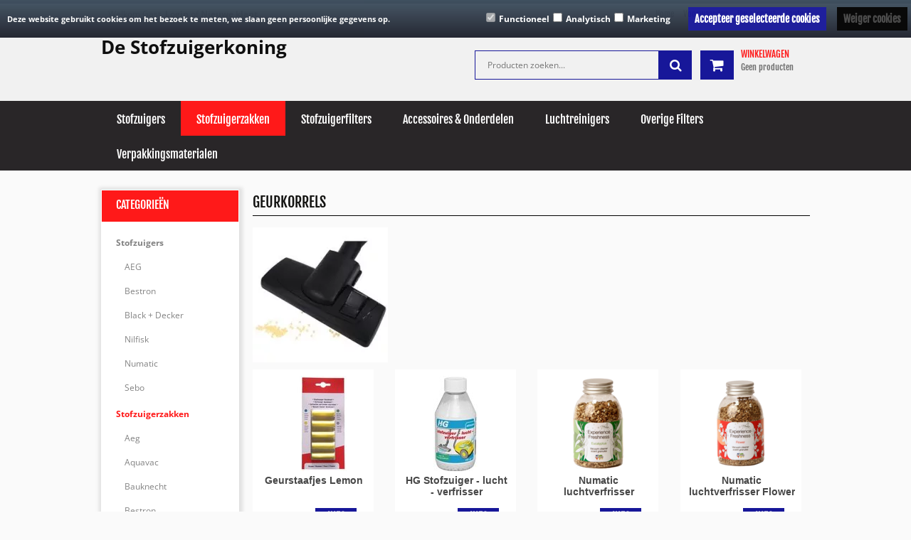

--- FILE ---
content_type: text/css
request_url: http://www.new-parts.nl/Global/Files/Temp/TemplateMinified/ab1379266320cbe27ae361b9c8ebb99e_Block_1.css
body_size: 4472
content:
/** Node: web24 Source file: /website/Templates/Global/CSS/ShowProductCategory/Block_1.css */

img{border:none!important}.currency_chf{font-size:xx-small}.TaxAsterix{vertical-align:top;font-size:small}.Block_1_410 .Block_1_Block{display:block;-webkit-box-sizing:border-box!important;-moz-box-sizing:border-box!important;box-sizing:border-box!important;background-color:#fff;border:1px solid #f1f2f2;height:100%;float:left;width:170px;margin-right:12px;margin-bottom:10px!important;position:relative}.Block_1_410 .Block_13_Block{display:block;-webkit-box-sizing:border-box!important;-moz-box-sizing:border-box!important;box-sizing:border-box!important;background-color:#fff;border:1px solid #f1f2f2;height:100%;float:left;width:170px;margin-right:0!important;margin-left:0;margin-bottom:10px!important}.Block_1_540 .Block_1_Block{display:block;-webkit-box-sizing:border-box!important;-moz-box-sizing:border-box!important;box-sizing:border-box!important;background-color:#fff;border:1px solid #f1f2f2;height:100%;float:left;width:170px;margin-right:12px;margin-bottom:10px!important;position:relative}.Block_1_540 .Block_13_Block{display:block;-webkit-box-sizing:border-box!important;-moz-box-sizing:border-box!important;box-sizing:border-box!important;background-color:#fff;border:1px solid #f1f2f2;height:100%;float:left;width:170px;margin-right:0!important;margin-left:0;margin-bottom:10px!important}.Block_1_536 .Block_1_Block{display:block;-webkit-box-sizing:border-box!important;-moz-box-sizing:border-box!important;box-sizing:border-box!important;background-color:#fff;border:1px solid #f1f2f2;height:100%;float:left;width:170px;margin-right:10px;margin-bottom:10px!important;position:relative}.Block_1_536 .Block_13_Block{display:block;-webkit-box-sizing:border-box!important;-moz-box-sizing:border-box!important;box-sizing:border-box!important;background-color:#fff;border:1px solid #f1f2f2;height:100%;float:left;width:170px;margin-right:0!important;margin-bottom:10px!important}.Block_1_578 .Block_1_Block{display:block;-webkit-box-sizing:border-box!important;-moz-box-sizing:border-box!important;box-sizing:border-box!important;background-color:#fff;border:1px solid #f1f2f2;height:100%;float:left;width:170px;margin-right:31px;margin-bottom:30px!important;position:relative}.Block_1_578 .Block_13_Block{display:block;-webkit-box-sizing:border-box!important;-moz-box-sizing:border-box!important;box-sizing:border-box!important;background-color:#fff;border:1px solid #f1f2f2;height:100%;float:left;width:170px;margin-right:0!important;margin-bottom:30px!important}.Block_1_779 .Block_1_Block{display:block;-webkit-box-sizing:border-box!important;-moz-box-sizing:border-box!important;box-sizing:border-box!important;background-color:#fff;border:1px solid #f1f2f2;height:100%;float:left;width:170px;margin-right:30px;margin-bottom:30px!important;position:relative}.Block_1_779 .Block_14_Block{display:block;-webkit-box-sizing:border-box!important;-moz-box-sizing:border-box!important;box-sizing:border-box!important;background-color:#fff;border:1px solid #f1f2f2;height:100%;float:left;width:170px;margin-left:1px;margin-right:0!important;margin-bottom:30px!important}.Block_1_789 .Block_1_Block{display:block;-webkit-box-sizing:border-box!important;-moz-box-sizing:border-box!important;box-sizing:border-box!important;background-color:#fff;border:1px solid #f1f2f2;height:100%;float:left;width:170px;margin-right:30px;margin-bottom:30px!important;position:relative}.Block_1_789 .Block_14_Block{display:block;-webkit-box-sizing:border-box!important;-moz-box-sizing:border-box!important;box-sizing:border-box!important;background-color:#fff;border:1px solid #f1f2f2;height:100%;float:left;width:170px;margin-left:1px;margin-right:0!important;margin-bottom:30px!important}.Block_1_1000 .Block_1_Block{display:block;-webkit-box-sizing:border-box!important;-moz-box-sizing:border-box!important;box-sizing:border-box!important;background-color:#fff;border:1px solid #f1f2f2;height:100%;float:left;width:170px;margin-right:35px;margin-bottom:20px!important;position:relative}.Block_1_1000 .Block_15_Block{display:block;-webkit-box-sizing:border-box!important;-moz-box-sizing:border-box!important;box-sizing:border-box!important;background-color:#fff;border:1px solid #f1f2f2;height:100%;float:left;width:170px;margin-left:0;margin-right:0!important;margin-bottom:20px!important}.Block_1_Photo{width:100%;float:left;margin-left:0;margin-right:0;padding-right:0!important;margin-top:8px;text-align:center;height:134px;overflow:hidden;margin-bottom:5px}.Block_1_Photo div{width:170px;text-align:center!important}.Block_1_Canvas{display:block;width:155px!important;height:155px!important;margin-left:8px;*margin-left:6px}.Block_1_Title{text-align:center;overflow:hidden;width:170px;height:34px;margin-bottom:13px;float:left;font-size:14px!important;font-weight:bold!important;font-family:arial!important}.Block_1_Title a{text-align:center;overflow:hidden;width:150px;height:38px;margin-left:10px;margin-bottom:13px;float:left;font-size:14px!important;font-weight:bold!important;font-family:arial!important}.Block_1_PriceBlock{width:65px;float:left;text-align:left;height:55px;position:relative;padding-left:15px}.Block_1_Discount{width:60px;height:13px;text-align:left;position:absolute;top:0;left:0;margin-left:15px;margin-top:15px;float:left;font-size:12px;color:#565656;font-family:arial;text-decoration:line-through}.Block_1_Price{width:80px;bottom:0;left:0;margin-bottom:3px;*margin-bottom:5px;margin-left:15px;text-align:left;position:absolute;float:left;font-size:17px;font-weight:700;color:#565656;font-family:arial}.Block_1_Price_Offerte{font-size:12px;text-align:left;font-weight:700;color:#565656;font-family:arial;height:10px}.Block_1_InfoButton{height:48px;width:80px;float:left;text-align:right}.Block_1_InfoButton .StandardButton{min-width:0!important;width:42px}.Block_1_Info{width:80px;height:17px;margin-bottom:10px;margin-right:0}.Block_1_Info a{text-decoration:none}.Block_1_Info2{width:100%;height:17px;margin-top:26px;margin-right:0;*margin-left:5px;*text-align:right}.Block_1_Info2 a{text-decoration:none}.Block_1_Order{width:80px;height:17px;margin-right:0}.Block_1_Order a{text-decoration:none}.Block_1_Order .StandardButton{min-width:0!important;width:42px}.Block_2_410 .Block_2_Block{background-color:#fff;border:1px solid #f1f2f2;height:100%;float:left;width:170px;margin-right:12px;margin-bottom:10px}.Block_2_410 .Block_23_Block{background-color:#fff;border:1px solid #f1f2f2;height:100%;float:left;width:170px;margin:0;margin-bottom:10px}.Block_2_540 .Block_2_Block{background-color:#fff;border:1px solid #f1f2f2;height:100%;float:left;width:170px;margin-right:12px;margin-bottom:10px}.Block_2_540 .Block_23_Block{background-color:#fff;border:1px solid #f1f2f2;height:100%;float:left;width:170px;margin:0;margin-bottom:10px}.Block_2_536 .Block_2_Block{background-color:#fff;border:1px solid #f1f2f2;height:100%;float:left;width:170px;margin-right:10px;margin-bottom:10px}.Block_2_536 .Block_23_Block{background-color:#fff;border:1px solid #f1f2f2;height:100%;float:left;width:170px;margin:0;margin-bottom:10px}.Block_2_578 .Block_2_Block{background-color:#fff;border:1px solid #f1f2f2;height:100%;float:left;width:170px;margin-right:31px;*margin-right:22px;margin-bottom:20px}.Block_2_578 .Block_23_Block{background-color:#fff;border:1px solid #f1f2f2;height:100%;float:left;width:170px;margin:0;margin-bottom:20px}.Block_2_779 .Block_2_Block{background-color:#fff;border:1px solid #f1f2f2;height:100%;float:left;width:170px;margin-right:30px;*margin-right:32px;padding:0!important;margin-bottom:30px}.Block_2_779 .Block_24_Block{background-color:#fff;border:1px solid #f1f2f2;height:100%;float:left;width:170px;margin-left:1px;padding:0!important;margin-bottom:30px}.Block_2_789 .Block_2_Block{background-color:#fff;border:1px solid #f1f2f2;height:100%;float:left;width:170px;margin-right:30px;*margin-right:32px;padding:0!important;margin-bottom:30px}.Block_2_789 .Block_24_Block{background-color:#fff;border:1px solid #f1f2f2;height:100%;float:left;width:170px;margin-left:1px;padding:0!important;margin-bottom:30px}.Block_2_1000 .Block_2_Block{background-color:#fff;border:1px solid #f1f2f2;height:100%;float:left;width:170px;margin-right:35px;*margin-right:28px;margin-bottom:20px}.Block_2_1000 .Block_25_Block{background-color:#fff;border:1px solid #f1f2f2;height:100%;float:left;width:170px;margin-left:0;margin-bottom:20px}.Block_2_Photo{position:relative;width:155px;float:left;margin-left:8px;*margin-left:4px;height:134px;overflow:hidden;margin-bottom:5px}.Block_2_Title{text-align:center;overflow:hidden;width:158px;*width:151px!important;height:34px;padding-left:6px;padding-right:6px;margin-top:8px;margin-bottom:10px;float:left;font-size:12px!important;font-weight:700;color:#565656;line-height:17px}.Block_2_PriceBlock{width:170px;*width:163px!important;float:left;text-align:center;height:30px}.Block_2_Discount{width:45%;margin-right:5px;height:12px;text-align:right;float:left;font-size:12px;color:#565656;margin-top:5px;text-decoration:line-through}.Block_2_Price{width:45%;text-align:left;float:left;font-size:17px;font-weight:700;margin-top:2px;color:#565656}.Block_2_InfoButton{height:24px;width:170px;*width:163px!important;float:left;margin-left:0;text-align:right}.Block_2_Info{width:46%;float:left;height:17px;margin-bottom:5px;margin-right:4%;text-align:right}.Block_2_Info .StandardButton{min-width:0!important;width:34px;*width:42px}.Block_2_Info a{text-decoration:none}.Block_2_Info2{width:100%;float:left;height:17px;text-align:center;margin-bottom:5px}.Block_2_Info2 .StandardButton{min-width:0!important;width:34px;*width:42px}.Block_2_Info2 a{text-decoration:none}.Block_2_Order{width:46%;float:left;text-align:left;height:17px;margin-left:4%}.Block_2_Order a{text-decoration:none}.Block_2_Order .StandardButton{min-width:0!important;min-width:42px}.Block_3_410 .Block_3_Block{background-color:#fff;border:1px solid #f1f2f2;height:100%;float:left;width:170px;margin-right:12px;margin-bottom:10px;position:relative}.Block_3_410 .Block_33_Block{background-color:#fff;border:1px solid #f1f2f2;height:100%;float:left;width:170px;margin:0;margin-bottom:10px}.Block_3_540 .Block_3_Block{background-color:#fff;border:1px solid #f1f2f2;height:100%;float:left;width:170px;margin-right:12px;margin-bottom:10px;position:relative}.Block_3_540 .Block_33_Block{background-color:#fff;border:1px solid #f1f2f2;height:100%;float:left;width:170px;margin:0;margin-bottom:10px}.Block_3_536 .Block_3_Block{background-color:#fff;border:1px solid #f1f2f2;height:100%;float:left;width:170px;margin-right:10px;margin-bottom:10px;position:relative}.Block_3_536 .Block_33_Block{background-color:#fff;border:1px solid #f1f2f2;height:100%;float:left;width:170px;margin:0;margin-bottom:10px}.Block_3_578 .Block_3_Block{background-color:#fff;border:1px solid #f1f2f2;height:100%;float:left;width:170px;margin-right:31px;*margin-right:30px;margin-bottom:30px;position:relative}.Block_3_578 .Block_33_Block{background-color:#fff;border:1px solid #f1f2f2;height:100%;float:left;width:170px;margin:0;margin-bottom:30px}.Block_3_779 .Block_3_Block{background-color:#fff;border:1px solid #f1f2f2;height:100%;float:left;width:170px;margin-right:29px;margin-bottom:30px;position:relative}.Block_3_779 .Block_34_Block{background-color:#fff;border:1px solid #f1f2f2;height:100%;float:left;width:170px;margin-left:2px;*margin-left:0;margin-bottom:30px}.Block_3_789 .Block_3_Block{background-color:#fff;border:1px solid #f1f2f2;height:100%;float:left;width:170px;margin-right:29px;margin-bottom:30px;position:relative}.Block_3_789 .Block_34_Block{background-color:#fff;border:1px solid #f1f2f2;height:100%;float:left;width:170px;margin-left:2px;*margin-left:0;margin-bottom:30px}.Block_3_1000 .Block_3_Block{background-color:#fff;border:1px solid #f1f2f2;height:100%;float:left;width:170px;margin-right:35px;margin-bottom:20px;position:relative}.Block_3_1000 .Block_35_Block{background-color:#fff;border:1px solid #f1f2f2;height:100%;float:left;width:170px;margin-bottom:20px;margin-left:0;position:relative}.Block_3_Photo{position:relative;width:155px;float:left;margin-top:8px;margin-left:8px;*margin-left:4px;height:134px;overflow:hidden;margin-bottom:15px}.Block_3_Title{display:none!important}.Block_3_PriceBlock{width:170px;float:left;height:34px;text-align:center}.Block_3_Discount{width:45%;margin-right:5px;height:12px;text-align:right;float:left;font-size:12px;color:#565656;margin-top:5px;font-family:arial;text-decoration:line-through}.Block_3_Price{width:45%;text-align:left;float:left;margin-top:2px;font-size:17px;font-weight:700;color:#565656;font-family:arial}.Block_3_Price_Offerte{font-size:13px;font-weight:700;font-family:arial;color:#565656}.Block_3_InfoButton{height:24px;width:165px;margin-left:0;float:left}.Block_3_Info{width:45%;float:left;height:17px;text-align:right;margin-bottom:0;margin-right:5px}.Block_3_Info .StandardButton{min-width:0!important;width:34px;*width:42px}.Block_3_Info a{text-decoration:none}.Block_3_Info2{width:100%;float:left;height:17px;text-align:center;margin-bottom:0}.Block_3_Info2 .StandardButton{min-width:0!important;width:34px;*width:42px}.Block_3_Info2 a{text-decoration:none}.Block_3_Order{width:45%;text-align:left;float:left;height:17px;margin-left:5px;margin-right:0}.Block_3_Order a{text-decoration:none}.Block_3_Order .StandardButton{min-width:0!important;width:42px}.Block_4_410 .Block_4_Block{background-color:#fff;border:1px solid #f1f2f2;height:100%;float:left;width:170px;margin-right:12px;*margin-right:10px;margin-bottom:10px}.Block_4_410 .Block_43_Block{background-color:#fff;border:1px solid #f1f2f2;height:100%;float:left;width:170px;margin:0;margin-bottom:10px;*margin-left:1px}.Block_4_540 .Block_4_Block{background-color:#fff;border:1px solid #f1f2f2;height:100%;float:left;width:170px;margin-right:12px;*margin-right:10px;margin-bottom:10px}.Block_4_540 .Block_43_Block{background-color:#fff;border:1px solid #f1f2f2;height:100%;float:left;width:170px;margin:0;margin-bottom:10px;*margin-left:1px}.Block_4_536 .Block_4_Block{background-color:#fff;border:1px solid #f1f2f2;height:100%;float:left;width:170px;margin-right:10px;margin-bottom:10px}.Block_4_536 .Block_43_Block{background-color:#fff;border:1px solid #f1f2f2;height:100%;float:left;width:170px;margin:0;margin-bottom:10px}.Block_4_578 .Block_4_Block{background-color:#fff;border:1px solid #f1f2f2;height:100%;float:left;width:170px;margin-right:31px;margin-bottom:30px}.Block_4_578 .Block_43_Block{background-color:#fff;border:1px solid #f1f2f2;height:100%;float:left;width:170px;margin:0;margin-bottom:10px}.Block_4_779 .Block_4_Block{background-color:#fff;border:1px solid #f1f2f2;height:100%;float:left;width:170px;margin-right:30px;margin-bottom:30px}.Block_4_779 .Block_44_Block{background-color:#fff;border:1px solid #f1f2f2;height:100%;float:left;width:170px;margin-left:1px;*margin-left:0;margin-bottom:30px}.Block_4_789 .Block_4_Block{background-color:#fff;border:1px solid #f1f2f2;height:100%;float:left;width:170px;margin-right:30px;margin-bottom:30px}.Block_4_789 .Block_44_Block{background-color:#fff;border:1px solid #f1f2f2;height:100%;float:left;width:170px;margin-left:1px;*margin-left:0;margin-bottom:30px}.Block_4_1000 .Block_4_Block{background-color:#fff;border:1px solid #f1f2f2;height:100%;float:left;width:170px;margin-right:35px;*margin-right:33px;margin-bottom:20px}.Block_4_1000 .Block_45_Block{background-color:#fff;border:1px solid #f1f2f2;height:100%;float:left;width:170px;margin-left:0;*margin-left:3px;margin-bottom:20px}.Block_4_Photo{position:relative;width:155px;float:left;margin-left:8px;height:134px;overflow:hidden;margin-bottom:0;margin-top:10px;*margin-top:0}.Block_4_Title{text-align:center;overflow:hidden;width:170px;height:36px;margin-top:2px;margin-bottom:4px;float:left;font-size:14px;font-weight:700;color:#565656;font-family:arial}.Block_4_Title a{font-size:14px!important;font-weight:bold!important;font-family:arial!important}.Block_4_PriceBlock{width:170px;float:left;height:34px;text-align:center}.Block_4_Discount{width:45%;margin-right:5px;height:12px;text-align:right;float:left;font-size:12px;color:#565656;margin-top:5px;font-family:arial;text-decoration:line-through}.Block_4_Price{width:45%;text-align:left;margin-top:2px;float:left;font-size:17px;font-weight:700;color:#565656;font-family:arial}.Block_4_InfoButton{height:24px;width:170px;float:left;margin-top:10px;*padding-bottom:5px}.Block_4_Info{width:45%;float:left;text-align:right;height:17px;margin-right:5px;margin-bottom:5px}.Block_4_Info .StandardButton{min-width:0!important;width:34px;*width:42px}.Block_4_Info a{text-decoration:none}.Block_4_Info2{width:100%;float:left;height:17px;text-align:center;margin-bottom:5px;*margin-bottom:0}.Block_4_Info2 .StandardButton{min-width:0!important;width:34px;*width:42px}.Block_4_Info2 a{text-decoration:none}.Block_4_Order{width:45%;float:left;height:17px;margin-left:5px;text-align:left}.Block_4_Order a{text-decoration:none}.Block_4_Order .StandardButton{min-width:0!important}.Block_9_410 .Block_9_Block{position:relative;background-color:#fff;border:1px solid #f1f2f2;height:113px;float:left;width:261px;margin-right:10px;margin-bottom:10px}.Block_9_410 .Block_93_Block{position:relative;background-color:#fff;border:1px solid #f1f2f2;height:113px;float:left;width:261px;margin-bottom:10px}.Block_9_540 .Block_9_Block{position:relative;background-color:#fff;border:1px solid #f1f2f2;height:113px;float:left;width:261px;margin-right:10px;margin-bottom:10px}.Block_9_540 .Block_93_Block{position:relative;background-color:#fff;border:1px solid #f1f2f2;height:113px;float:left;width:261px;margin-bottom:10px}.Block_9_536 .Block_9_Block{position:relative;background-color:#fff;border:1px solid #f1f2f2;height:113px;float:left;width:261px;margin-right:10px;margin-bottom:10px}.Block_9_536 .Block_93_Block{position:relative;background-color:#fff;border:1px solid #f1f2f2;height:113px;float:left;width:261px;margin-bottom:10px}.Block_9_578 .Block_9_Block{position:relative;background-color:#fff;border:1px solid #f1f2f2;height:113px;float:left;width:276px;margin-right:20px;*margin-right:23px;margin-bottom:20px}.Block_9_578 .Block_93_Block{position:relative;background-color:#fff;border:1px solid #f1f2f2;height:113px;float:left;width:276px}.Block_9_578 .Block_9_Photo{margin-right:10px}.Block_9_779 .Block_9_Block{position:relative;background-color:#fff;border:1px solid #f1f2f2;height:113px;float:left;width:370px;margin-right:35px;margin-bottom:36px}.Block_9_779 .Block_94_Block{position:relative;background-color:#fff;border:1px solid #f1f2f2;height:113px;float:left;width:370px;margin:0;margin-left:0;margin-bottom:36px}.Block_9_779 .Block_9_Title,.Block_9_779 .Block_9_PriceBlock{width:240px;*width:230px;text-align:center!important}.Block_9_779 .Block_9_Title a{float:none!important}.Block_9_789 .Block_9_Block{position:relative;background-color:#fff;border:1px solid #f1f2f2;height:113px;float:left;width:370px;margin-right:36px;margin-bottom:36px}.Block_9_789 .Block_94_Block{position:relative;background-color:#fff;border:1px solid #f1f2f2;height:113px;float:left;width:370px;margin:0;margin-left:0;margin-bottom:36px}.Block_9_789 .Block_9_Title,.Block_9_789 .Block_9_PriceBlock{width:240px;*width:230px;text-align:center!important}.Block_9_789 .Block_9_Title a{float:none!important}.Block_9_1000 .Block_9_Block{position:relative;background-color:#fff;border:1px solid #f1f2f2;height:113px;float:left;width:301px;margin-right:45px;margin-bottom:45px}.Block_9_1000 .Block_95_Block{position:relative;background-color:#fff;border:1px solid #f1f2f2;height:113px;float:left;width:301px;margin:0;margin-left:1px;margin-bottom:45px}.Block_9_1000 .Block_9_Title{width:170px;*width:160px;margin:0;text-align:center;margin-top:10px}.Block_9_1000 .Block_9_Title a{width:170px;*width:160px;text-align:center}.Block_9_1000 .Block_9_PriceBlock{text-align:center;width:170px;*width:160px}.Block_9_Photo{width:120px;height:100px;margin-top:5px;margin-left:5px;float:left;overflow:hidden}.Block_9_Title{text-align:center;overflow:hidden;width:130px;*width:125px;height:34px;margin-top:10px;font-size:14px;font-weight:700;color:#565656;font-family:arial}.Block_9_Title a{text-align:center;overflow:hidden;height:36px;margin-bottom:3px;font-size:14px!important;font-weight:bold!important;font-family:arial!important}.Block_9_PriceBlock{width:120px;margin-top:10px;*margin-top:3px;float:left;text-align:center!important;height:20px}.Block_9_Discount{width:45%;margin-right:5px;height:12px;text-align:right;float:left;font-size:12px;color:#565656;margin-top:5px;font-family:arial;text-decoration:line-through}.Block_9_Price{width:45%;text-align:left;margin-top:1px;float:left;font-size:17px;font-weight:700;color:#565656;font-family:arial}.Block_9_Price_Offerte{font-size:12px;text-align:center;font-weight:700;color:#565656;font-family:arial;height:10px}.Block_9_InfoButtons{display:none!important}.Block_10_410 .Block_10_Block{position:relative;background-color:#fff;border:1px solid #f1f2f2;height:113px;float:left;width:261px;margin-right:10px;margin-bottom:10px}.Block_10_410 .Block_103_Block{position:relative;background-color:#fff;border:1px solid #f1f2f2;height:113px;float:left;width:261px;margin-bottom:10px}.Block_10_410 .Block_10_Photo{height:100px;margin-top:5px}.Block_10_540 .Block_10_Block{position:relative;background-color:#fff;border:1px solid #f1f2f2;height:113px;float:left;width:261px;margin-right:10px;margin-bottom:10px}.Block_10_540 .Block_103_Block{position:relative;background-color:#fff;border:1px solid #f1f2f2;height:113px;float:left;width:261px;margin:0;margin-bottom:10px}.Block_10_540 .Block_10_Photo{height:100px;margin-top:5px}.Block_10_536 .Block_10_Block{position:relative;background-color:#fff;border:1px solid #f1f2f2;height:113px;float:left;width:261px;margin-right:10px;margin-bottom:10px}.Block_10_536 .Block_103_Block{position:relative;background-color:#fff;border:1px solid #f1f2f2;height:113px;float:left;width:261px;margin:0;margin-bottom:10px}.Block_10_536 .Block_10_Photo{height:100px;margin-top:5px}.Block_10_578 .Block_10_Block{position:relative;background-color:#fff;border:1px solid #f1f2f2;height:113px;float:left;width:276px;margin-right:22px;margin-bottom:20px}.Block_10_578 .Block_103_Block{position:relative;background-color:#fff;border:1px solid #f1f2f2;height:113px;float:left;width:276px;margin:0}.Block_10_578 .Block_10_Photo{height:100px;margin-top:5px;margin-left:10px;*margin-left:4px;margin-right:5px}.Block_10_779 .Block_10_Block{position:relative;background-color:#fff;border:1px solid #f1f2f2;height:113px;float:left;width:370px;margin-bottom:36px;margin-right:35px}.Block_10_779 .Block_104_Block{position:relative;background-color:#fff;border:1px solid #f1f2f2;height:113px;float:left;width:370px;margin:0;margin-left:0;margin-bottom:36px}.Block_10_779 .Block_10_PriceBlock{margin-left:30px;margin-top:12px}.Block_10_779 .Block_10_Discount{width:45px;font-size:9px!important;margin-top:10px}.Block_10_779 .Block_10_Price{font-size:14px!important;width:50px;margin-bottom:0}.Block_10_789 .Block_10_Block{position:relative;background-color:#fff;border:1px solid #f1f2f2;height:113px;float:left;width:370px;margin-bottom:36px;margin-right:36px}.Block_10_789 .Block_104_Block{position:relative;background-color:#fff;border:1px solid #f1f2f2;height:113px;float:left;width:370px;margin:0;margin-left:0;margin-bottom:36px}.Block_10_789 .Block_10_PriceBlock{margin-left:30px;margin-top:12px}.Block_10_789 .Block_10_Discount{width:45px;font-size:9px!important;margin-top:10px}.Block_10_789 .Block_10_Price{font-size:14px!important;width:45px;margin-bottom:0}.Block_10_1000 .Block_10_Block{position:relative;background-color:#fff;border:1px solid #f1f2f2;height:113px;float:left;width:301px;margin-right:45px;margin-bottom:45px}.Block_10_1000 .Block_105_Block{position:relative;background-color:#fff;border:1px solid #f1f2f2;height:113px;float:left;width:301px;margin:0;margin-left:1px;margin-bottom:45px}.Block_10_1000 .Block_10_Title{margin-right:10px}.Block_10_1000 .Block_10_PriceBlock{margin-right:10px}.Block_10_Photo{margin-top:5px;margin-left:5px;*margin-left:0;width:120px;float:left;height:100px;overflow:hidden}.Block_10_Title{text-align:right;overflow:hidden;height:36px;margin-top:10px;margin-bottom:0;margin-right:10px;font-size:14px;font-weight:700;color:#565656;font-family:arial}.Block_10_PriceBlock{margin-right:10px;float:right;height:48px;margin-top:6px}.Block_10_Discount{width:100px;margin-top:10px;float:right;text-align:right;font-size:12px!important;color:#565656;font-family:arial;text-decoration:line-through}.Block_10_Price{width:100px;text-align:right;float:right;font-size:17px;margin-bottom:1px;font-weight:700;color:#565656;font-family:arial}.Block_10_Price_Offerte{width:55px;text-align:center;float:left;font-size:12px;padding-left:5px;font-weight:700;color:#565656;font-family:arial}.Block_10_InfoButton{display:none!important}.Block_5_410 .Block_5_Block{background-color:#fff;border:1px solid #f1f2f2;height:100%;float:left;width:240px;margin-right:52px;margin-bottom:30px}.Block_5_410 .Block_53_Block{background-color:#fff;border:1px solid #f1f2f2;height:100%;float:left;width:240px;margin:0;margin-bottom:30px}.Block_5_410 .Block_5_Title{height:40px;margin-top:5px}.Block_5_410 .Block_5_Title a{height:40px}.Block_5_540 .Block_5_Block{background-color:#fff;border:1px solid #f1f2f2;height:100%;float:left;width:240px;margin-right:52px;margin-bottom:30px}.Block_5_540 .Block_53_Block{background-color:#fff;border:1px solid #f1f2f2;height:100%;float:left;width:240px;margin:0;margin-bottom:30px}.Block_5_540 .Block_5_Title{height:40px;margin-top:5px}.Block_5_540 .Block_5_Title a{height:40px}.Block_5_536 .Block_5_Block{background-color:#fff;border:1px solid #f1f2f2;height:100%;float:left;width:240px;margin-right:52px;margin-bottom:30px}.Block_5_536 .Block_53_Block{background-color:#fff;border:1px solid #f1f2f2;height:100%;float:left;width:240px;margin:0;margin-bottom:30px}.Block_5_578 .Block_5_Block{background-color:#fff;border:1px solid #f1f2f2;height:100%;float:left;width:240px;margin-right:94px;margin-bottom:52px}.Block_5_578 .Block_53_Block{background-color:#fff;border:1px solid #f1f2f2;height:100%;float:left;width:240px;margin:0;margin-bottom:52px}.Block_5_779 .Block_5_Block{background-color:#fff;border:1px solid #f1f2f2;height:100%;float:left;width:240px;margin-right:26px;margin-bottom:26px}.Block_5_779 .Block_54_Block{background-color:#fff;border:1px solid #f1f2f2;height:100%;float:left;width:240px;margin-left:1px;margin-bottom:26px}.Block_5_789 .Block_5_Block{background-color:#fff;border:1px solid #f1f2f2;height:100%;float:left;width:240px;margin-right:26px;margin-bottom:26px}.Block_5_789 .Block_54_Block{background-color:#fff;border:1px solid #f1f2f2;height:100%;float:left;width:240px;margin-left:1px;margin-bottom:26px}.Block_5_1000 .Block_5_Block{background-color:#fff;border:1px solid #f1f2f2;height:100%;float:left;width:240px;margin-right:10px;margin-bottom:10px}.Block_5_1000 .Block_55_Block{background-color:#fff;border:1px solid #f1f2f2;height:100%;float:left;width:240px;margin-left:1px;margin-right:0!important;margin-bottom:10px}.Block_5_Photo{position:relative;width:200px;float:left;margin-left:20px;margin-top:10px!important;height:160px;overflow:hidden}.Block_5_Title{text-align:center;overflow:hidden;width:100%;height:34px;float:left;margin-bottom:0;font-size:14px;font-weight:700;color:#565656;font-family:arial}.Block_5_Title a{text-align:center;overflow:hidden;height:34px;margin-top:0;font-size:14px!important;font-weight:bold!important;font-family:arial!important}.Block_5_PriceBlock{width:100px;float:left;position:relative;height:48px;margin-top:15px}.Block_5_Discount{width:80px;height:20px;text-align:left;left:0;top:0;margin-top:5px;margin-left:20px;position:absolute;float:left;font-size:11px;color:#565656;font-family:arial;text-decoration:line-through}.Block_5_Price{width:80px;text-align:left;float:left;left:0;bottom:0;margin-left:20px;margin-bottom:4px;*margin-bottom:3px;font-size:19px;position:absolute;font-weight:700;color:#565656;font-family:arial}.Block_5_Price_Offerte{font-size:12px;text-align:left;font-weight:700;color:#565656;font-family:arial;height:10px;margin-left:20px}.Block_5_InfoButton{height:55px;width:100px;float:left;text-align:right;margin-left:20px;margin-top:10px}.Block_5_Info{width:100px;float:left;height:23px;margin-bottom:5px}.Block_5_Info .StandardButton{min-width:0!important;width:36px}.Block_5_Info a{text-decoration:none}.Block_5_Info2{width:100%;text-align:right;float:left;height:23px;margin-top:32px;margin-bottom:0}.Block_5_Info2 .StandardButton{min-width:0!important;width:36px}.Block_5_Info2 a{text-decoration:none}.Block_5_Order{float:left;width:100px;height:23px}.Block_5_Order a{text-decoration:none}.Block_5_Order .StandardButton{min-width:0!important;width:36px}.Block_6_410 .Block_6_Block{background-color:#fff;border:1px solid #f1f2f2;height:100%;float:left;width:240px;margin-right:52px;margin-bottom:30px}.Block_6_410 .Block_63_Block{background-color:#fff;border:1px solid #f1f2f2;height:100%;float:left;width:240px;margin:0;margin-bottom:30px}.Block_6_540 .Block_6_Block{background-color:#fff;border:1px solid #f1f2f2;height:100%;float:left;width:240px;margin-right:52px;margin-bottom:30px}.Block_6_540 .Block_63_Block{background-color:#fff;border:1px solid #f1f2f2;height:100%;float:left;width:240px;margin:0;margin-bottom:30px}.Block_6_536 .Block_6_Block{background-color:#fff;border:1px solid #f1f2f2;height:100%;float:left;width:240px;margin-right:52px;margin-bottom:30px}.Block_6_536 .Block_63_Block{background-color:#fff;border:1px solid #f1f2f2;height:100%;float:left;width:240px;margin:0;margin-bottom:30px}.Block_6_578 .Block_6_Block{background-color:#fff;border:1px solid #f1f2f2;height:100%;float:left;width:240px;margin-right:94px;margin-bottom:52px}.Block_6_578 .Block_63_Block{background-color:#fff;border:1px solid #f1f2f2;height:100%;float:left;width:240px;margin:0;margin-bottom:52px}.Block_6_779 .Block_6_Block{background-color:#fff;border:1px solid #f1f2f2;height:100%;float:left;width:240px;margin-right:26px;margin-bottom:26px}.Block_6_779 .Block_64_Block{background-color:#fff;border:1px solid #f1f2f2;height:100%;float:left;width:240px;margin-left:1px;margin-bottom:26px}.Block_6_789 .Block_6_Block{background-color:#fff;border:1px solid #f1f2f2;height:100%;float:left;width:240px;margin-right:26px;margin-bottom:26px}.Block_6_789 .Block_64_Block{background-color:#fff;border:1px solid #f1f2f2;height:100%;float:left;width:240px;margin-left:1px;margin-bottom:26px}.Block_6_1000 .Block_6_Block{background-color:#fff;border:1px solid #f1f2f2;height:100%;float:left;width:240px;margin-right:10px;margin-bottom:10px}.Block_6_1000 .Block_65_Block{background-color:#fff;border:1px solid #f1f2f2;height:100%;float:left;width:240px;margin-left:1px;margin-right:0!important;margin-bottom:10px}.Block_6_Photo{position:relative;width:200px;float:left;margin-left:20px;margin-top:10px;height:150px;overflow:hidden;margin-bottom:10px}.Block_6_Title{text-align:center;overflow:hidden;width:200px;height:34px;margin-top:8px;float:left;margin-left:20px;font-size:14px!important;font-weight:700;color:#565656;font-family:arial;line-height:17px}.Block_6_Title a{font-size:14px!important;font-weight:bold!important;font-family:arial!important}.Block_6_PriceBlock{width:200px;float:left;margin-left:20px;height:30px;text-align:center}.Block_6_Discount{width:45%;height:12px;margin-right:5px;text-align:right;float:left;font-size:12px;color:#565656;margin-top:7px;font-family:arial;text-decoration:line-through}.Block_6_Price{width:45%;text-align:left;margin-top:2px;font-size:19px;font-weight:700;color:#565656;font-family:arial}.Block_6_InfoButton{height:24px;margin-top:0;width:240px;text-align:center}.Block_6_Info{padding-left:40px;float:left}.Block_6_Info a{text-decoration:none}.Block_6_Info .StandardButton{min-width:0!important;width:42px}.Block_6_Info2{width:100%;text-align:center;float:left;height:17px;margin-bottom:5px;margin-right:0}.Block_6_Info2 a{text-decoration:none}.Block_6_Info2 .StandardButton{min-width:0!important;width:42px}.Block_6_Order{padding-right:40px;float:right}.Block_6_Order a{text-decoration:none}.Block_6_Order .StandardButton{min-width:0!important}.Block_7_410 .Block_7_Block{background-color:#fff;border:1px solid #f1f2f2;height:100%;float:left;text-align:center!important;width:240px;margin-right:46px;margin-bottom:30px}.Block_7_410 .Block_73_Block{background-color:#fff;border:1px solid #f1f2f2;height:100%;float:left;text-align:center!important;width:240px;margin:0;margin-bottom:30px}.Block_7_540 .Block_7_Block{background-color:#fff;border:1px solid #f1f2f2;height:100%;float:left;text-align:center!important;width:240px;margin-right:46px;margin-bottom:30px}.Block_7_540 .Block_73_Block{background-color:#fff;border:1px solid #f1f2f2;height:100%;float:left;text-align:center!important;width:240px;margin:0;margin-bottom:30px}.Block_7_536 .Block_7_Block{background-color:#fff;border:1px solid #f1f2f2;height:100%;float:left;width:240px;margin-right:52px;margin-bottom:30px}.Block_7_536 .Block_73_Block{background-color:#fff;border:1px solid #f1f2f2;height:100%;float:left;width:240px;margin:0;margin-bottom:30px}.Block_7_578 .Block_7_Block{background-color:#fff;border:1px solid #f1f2f2;height:100%;float:left;width:240px;margin-right:94px;*margin-right:92px;margin-bottom:52px}.Block_7_578 .Block_73_Block{background-color:#fff;border:1px solid #f1f2f2;height:100%;float:left;width:240px;margin:0;margin-bottom:52px}.Block_7_779 .Block_7_Block{background-color:#fff;border:1px solid #f1f2f2;height:100%;float:left;width:240px;margin-right:26px;*margin-right:20px;margin-bottom:26px}.Block_7_779 .Block_74_Block{background-color:#fff;border:1px solid #f1f2f2;height:100%;float:left;width:240px;margin-left:1px;margin-bottom:26px}.Block_7_789 .Block_7_Block{background-color:#fff;border:1px solid #f1f2f2;height:100%;float:left;width:240px;margin-right:26px;*margin-right:20px;margin-bottom:26px}.Block_7_789 .Block_74_Block{background-color:#fff;border:1px solid #f1f2f2;height:100%;float:left;width:240px;margin-left:1px;margin-bottom:26px}.Block_7_1000 .Block_7_Block{background-color:#fff;border:1px solid #f1f2f2;height:100%;float:left;width:240px;margin-right:10px;margin-bottom:10px}.Block_7_1000 .Block_75_Block{background-color:#fff;border:1px solid #f1f2f2;height:100%;float:left;width:240px;margin-left:1px;margin-right:0!important;margin-bottom:10px}.Block_7_Photo{position:relative;width:200px;float:left;margin-left:20px;margin-top:10px;height:150px;overflow:hidden;margin-bottom:10px}.Block_7_Title{display:none!important;height:1px;margin:0;padding:0}.Block_7_PriceBlock{line-height:15px;width:225px;margin-left:5px;height:30px!important;text-align:left;float:left}.Block_7_Discount{width:45%;margin-right:5px;height:12px!important;text-align:right;float:left;font-size:12px;color:#565656;margin-top:7px;font-family:arial;text-decoration:line-through}.Block_7_Price{width:45%;text-align:left;float:left;margin-top:2px;font-size:19px;font-weight:700;color:#565656;font-family:arial}.Block_7_InfoButton{width:240px;height:24px;text-align:center}.Block_7_Info{padding-left:40px;float:left}.Block_7_Info .StandardButton{min-width:0!important;width:42px}.Block_7_Info a{text-decoration:none}.Block_7_Info2{width:100%;height:24px;text-align:center;float:left}.Block_7_Info2 .StandardButton{min-width:0!important;width:42px}.Block_7_Info2 a{text-decoration:none}.Block_7_Order{padding-right:40px;float:right}.Block_7_Order a{text-decoration:none}.Block_7_Order .StandardButton{min-width:0!important}.Block_8_410 .Block_8_Block{background-color:#fff;border:1px solid #f1f2f2;height:100%;float:left;width:240px;margin-right:52px;margin-bottom:30px}.Block_8_410 .Block_83_Block{background-color:#fff;border:1px solid #f1f2f2;height:100%;float:left;width:240px;margin:0;margin-bottom:30px}.Block_8_540 .Block_8_Block{background-color:#fff;border:1px solid #f1f2f2;height:100%;float:left;width:240px;margin-right:52px;margin-bottom:30px}.Block_8_540 .Block_83_Block{background-color:#fff;border:1px solid #f1f2f2;height:100%;float:left;width:240px;margin:0;margin-bottom:30px}.Block_8_536 .Block_8_Block{background-color:#fff;border:1px solid #f1f2f2;height:100%;float:left;width:240px;margin-right:52px;margin-bottom:30px}.Block_8_536 .Block_83_Block{background-color:#fff;border:1px solid #f1f2f2;height:100%;float:left;width:240px;margin:0;margin-bottom:30px}.Block_8_578 .Block_8_Block{background-color:#fff;border:1px solid #f1f2f2;height:100%;float:left;width:240px;margin-right:94px;margin-bottom:52px}.Block_8_578 .Block_83_Block{background-color:#fff;border:1px solid #f1f2f2;height:100%;float:left;width:240px;margin:0;margin-bottom:52px}.Block_8_779 .Block_8_Block{background-color:#fff;border:1px solid #f1f2f2;height:100%;float:left;width:240px;margin-right:26px;margin-bottom:26px}.Block_8_779 .Block_84_Block{background-color:#fff;border:1px solid #f1f2f2;height:100%;float:left;width:240px;margin-left:1px;margin-bottom:26px}.Block_8_789 .Block_8_Block{background-color:#fff;border:1px solid #f1f2f2;height:100%;float:left;width:240px;margin-right:26px;margin-bottom:26px}.Block_8_789 .Block_84_Block{background-color:#fff;border:1px solid #f1f2f2;height:100%;float:left;width:240px;margin-left:1px;margin-bottom:26px}.Block_8_1000 .Block_8_Block{background-color:#fff;border:1px solid #f1f2f2;height:100%;float:left;width:240px;margin-right:10px;margin-bottom:10px;*margin-bottom:0}.Block_8_1000 .Block_85_Block{background-color:#fff;border:1px solid #f1f2f2;height:100%;float:left;width:240px;margin-left:1px;margin-right:0!important;margin-bottom:10px;*margin-bottom:0}.Block_8_Photo{position:relative;width:200px;float:left;margin-left:20px;margin-top:5px;*margin-top:0;height:160px;overflow:hidden;margin-bottom:0}.Block_8_Title{text-align:center;overflow:hidden;width:200px;height:36px;margin-top:5px;float:left;margin-left:20px;font-size:14px;font-weight:700;color:#565656;font-family:arial}.Block_8_PriceBlock{width:200px;float:left;margin-left:20px;height:30px;text-align:center}.Block_8_Discount{width:45%;height:12px;text-align:right;float:left;font-size:12px;color:#565656;margin-top:7px;padding-right:10px;font-family:arial;text-decoration:line-through}.Block_8_Price{width:45%;text-align:left;float:left;margin-top:2px;font-size:19px;font-weight:700;color:#565656;font-family:arial}.Block_8_InfoButton{height:24px;width:240px;float:left;margin-top:10px;margin-bottom:5px;text-align:center;display:block;position:relative}.Block_8_Info{float:left;padding-left:40px;height:17px}.Block_8_Info .StandardButton{min-width:0!important;width:42px!important}.Block_8_Info a{text-decoration:none}.Block_8_Info2{width:100%;float:left;height:17px;margin-bottom:5px;*margin-bottom:0;text-align:center}.Block_8_Info2 .StandardButton{min-width:0!important;width:42px!important}.Block_8_Info2 a{text-decoration:none}.Block_8_Order{float:right;padding-right:40px;text-align:center;height:17px}.Block_8_Order a{text-decoration:none}.Block_8_Order .StandardButton{min-width:0!important}.Block_1_PriceBlock .Priceblockfix{width:80px!important}.Block_2_PriceBlock .Priceblockfix,.Block_3_PriceBlock .Priceblockfix,.Block_4_PriceBlock .Priceblockfix,.Block_6_PriceBlock .Priceblockfix,.Block_7_PriceBlock .Priceblockfix,.Block_8_PriceBlock .Priceblockfix,.Block_9_PriceBlock .Priceblockfix{width:100%;text-align:center}.Priceblockfix .Block_2_Price,.Priceblockfix .Block_3_Price,.Priceblockfix .Block_4_Price,.Priceblockfix .Block_6_Price,.Priceblockfix .Block_7_Price,.Priceblockfix .Block_8_Price,.Priceblockfix .Block_9_Price{width:100%;text-align:center}.Canvas{background:center center no-repeat;display:block}.Block_2_Canvas,.Block_3_Canvas,.Block_4_Canvas{display:block;width:155px!important;height:155px!important}.Block_5_Canvas,.Block_6_Canvas,.Block_7_Canvas,.Block_8_Canvas{display:block;width:200px!important;height:160px!important}.Block_10_Canvas,.Block_9_Canvas{display:block;width:120px!important;height:100px!important}@media (max-width:767px){.Block{margin-right:0!important}.Block_1_Title,.Block_2_Title,.Block_3_Title,.Block_4_Title,.Block_5_Title,.Block_6_Title,.Block_7_Title,.Block_8_Title,.Block_9_Title,.Block_10_Title{height:initial!important}.Block_1_Title,.Block_1_Title>a,.Block_1_Order,.Block_5_Order,.Block_1_InfoButton{width:100%;text-align:center;height:initial!important;float:none!important}.Block_1_Order,.Block_5_Order{margin-top:10px}.Block_1_InfoButton,.Block_1_Info,.Block_1_Info2,.Block_1_Price,.Block_1_PriceBlock,.Block_1_Title,.Block_1_Discount,.Block_2_InfoButton,.Block_2_PriceBlock,.Block_2_Info2,.Block_2_Title,.Block_3_InfoButton,.Block_3_PriceBlock,.Block_3_Info2,.Block_3_Title,.Block_4_InfoButton,.Block_4_PriceBlock,.Block_4_Info2,.Block_4_Title,.Block_5_Price,.Block_5_Title,.Block_5_InfoButton,.Block_5_Info,.Block_5_Info2,.Block_5_PriceBlock,.Block_5_Discount,.Block_6_Title,.Block_6_InfoButton,.Block_6_PriceBlock,.Block_7_Title,.Block_7_InfoButton,.Block_7_PriceBlock,.Block_8_Title,.Block_8_InfoButton,.Block_8_PriceBlock,.PhotoList2_Title,.PhotoList_Preview,.PhotoList2_Preview,.BigPhotoList_Preview,.PhotoList2_Price,.PhotoList2_Discount,.BigPhotoList_Title,.BigPhotoList_Discount,.BigPhotoList_Price,.BigPhotoList_InfoButton,.BigPhotoList_PriceBlock,.OverviewThreeOnRowWithImage4_Order,.OverviewThreeOnRowWithImage3_Discount{width:100%;display:block;text-align:center;clear:both;padding:0;margin:0}.Block_10_Block{margin-bottom:0!important}.Block_1_Photo,.Block_2_Photo,.Block_3_Photo,.Block_4_Photo,.Block_5_Photo,.Block_6_Photo,.Block_7_Photo,.Block_8_Photo,.PhotoList2_Photo,.BigPhotoList_Photo{height:initial!important;width:100%;padding:0;margin:0}.Block_1_Canvas,.Block_2_Canvas,.Block_3_Canvas,.Block_4_Canvas,.Block_5_Canvas,.Block_6_Canvas,.Block_7_Canvas,.Block_8_Canvas,.PhotoList2_Canvas,.BigPhotoList_Canvas{width:100%!important}.BigPhotoList_Canvas{height:160px!important}.Block_6_Discount{text-align:center}.Block_9_PriceBlock,.Block_9_Title{float:right}.Canvas{background-repeat:no-repeat}}.BlockWrapper .both-prices .Block{height:100%!important}.BlockWrapper .both-prices .PriceBlock{min-width:130px;height:auto;min-height:50px;padding:0 10px;margin-left:0;margin-right:0}.BlockWrapper .both-prices .PriceBlock *{position:relative;width:initial;margin:0;clear:none;text-align:center}.PriceBlock.Block_10_PriceBlock .excl-price,.PriceBlock.Block_10_PriceBlock .incl-price{text-align:right!important}.BlockWrapper .both-prices .excl-price,.BlockWrapper .both-prices .incl-price{display:inline-block;width:100%;float:left;padding-left:10px}.BlockWrapper .both-prices .excl-price *,.BlockWrapper .both-prices .incl-price *{display:inline-block;float:none;line-height:16px}.BlockWrapper .both-prices .PriceBlock .Discount{margin-right:5px}.BlockWrapper .both-prices .PriceBlock .Discount span{text-decoration:line-through}.BlockWrapper .both-prices .PriceBlock .Price{font-size:11px;margin-right:5px}.BlockWrapper .both-prices .PriceBlock.Block_1_PriceBlock,.BlockWrapper .both-prices .PriceBlock.Block_5_PriceBlock{text-align:center;padding:0}.BlockWrapper .both-prices .PriceBlock small{font-size:9px!important;display:inline-block}.BlockWrapper .both-prices .InfoButton.Block_5_InfoButton{float:right;text-align:left}.BlockWrapper .both-prices .InfoButton.Block_1_InfoButton,.BlockWrapper .both-prices .InfoButton.Block_5_InfoButton{height:auto;width:100%}.BlockWrapper .both-prices .InfoButton.Block_1_InfoButton .Info,.BlockWrapper .both-prices .InfoButton.Block_1_InfoButton .Order,.BlockWrapper .both-prices .InfoButton.Block_5_InfoButton .Info,.BlockWrapper .both-prices .InfoButton.Block_5_InfoButton .Order{width:50%;float:left;text-align:center}.Block_1_Block .compare-button-container,.Block_13_Block .compare-button-container,.Block_14_Block .compare-button-container{padding:0 10px}.Block_1_Block .compare-button-container div,.Block_13_Block .compare-button-container div,.Block_14_Block .compare-button-container div{font-size:10px}.Block_1_Block .compare-button-container .compare-button input:checked+label::before,.Block_13_Block .compare-button-container .compare-button input:checked+label::before,.Block_14_Block .compare-button-container .compare-button input:checked+label::before,.Block_15_Block .compare-button-container .compare-button input:checked+label::before .Block_1_Block .compare-button-container .compare-button label::before,.Block_13_Block .compare-button-container.compare-button label::before,.Block_14_Block .compare-button-container.compare-button label::before,.Block_15_Block .compare-button-container.compare-button label::before{width:16px;height:16px}.Block_2_Block .compare-button-container,.Block_23_Block .compare-button-container,.Block_24_Block .compare-button-container,.Block_25_Block .compare-button-container,.Block_3_Block .compare-button-container,.Block_33_Block .compare-button-container,.Block_34_Block .compare-button-container,.Block_35_Block .compare-button-container,.Block_4_Block .compare-button-container,.Block_43_Block .compare-button-container,.Block_44_Block .compare-button-container,.Block_45_Block .compare-button-container,.Block_5_Block .compare-button-container,.Block_53_Block .compare-button-container,.Block_54_Block .compare-button-container,.Block_55_Block .compare-button-container,.Block_6_Block .compare-button-container,.Block_63_Block .compare-button-container,.Block_64_Block .compare-button-container,.Block_65_Block .compare-button-container,.Block_7_Block .compare-button-container,.Block_73_Block .compare-button-container,.Block_74_Block .compare-button-container,.Block_75_Block .compare-button-container,.Block_8_Block .compare-button-container,.Block_83_Block .compare-button-container,.Block_84_Block .compare-button-container,.Block_85_Block .compare-button-container{padding:0 15px}.Block_10_Block .compare-button-container,.Block_103_Block .compare-button-container,.Block_104_Block .compare-button-container,.Block_105_Block .compare-button-container{justify-content:flex-end;padding:0 10px 0 0}.Block_9_Block .compare-button-container,.Block_93_Block .compare-button-container,.Block_94_Block .compare-button-container,.Block_95_Block .compare-button-container{justify-content:center}

--- FILE ---
content_type: application/javascript
request_url: http://www.new-parts.nl/Files/2/25000/25245/Afonso/Scripts.parsed_148.js
body_size: 1062
content:
$(document).ready(function(){$("#Back2Top").hide();$(function(){$(window).scroll(function(){if($(this).scrollTop()>100){$('#Back2Top').fadeIn()}else{$('#Back2Top').fadeOut()}});$('#Back2Top a').on('click',function(){$('body,html').animate({scrollTop:0},800);return!1})});if($('.TotalCount').html()==='0'){$('#QuotationCount').hide()}
var Slider=$('#Afonso-slider');Slider.slick({slidesToScroll:1,arrows:!0,autoplay:!0,dots:!1,swipe:!1,infinite:!0,autoplaySpeed:4000,speed:1500});var SliderCaption=$('#Afonso-slider .slide-caption');var Arrows=$('#Afonso-slider .slick-arrow');Slider.mouseover(function(){Arrows.show()});Slider.mouseleave(function(){Arrows.hide()});Arrows.hide();var Effect='random';switch(Effect){case 'slideInRight':Slider.slick('slickSetOption','rtl',!0);Slider.attr('dir','rtl');SliderCaption.css('right','0px');break;case 'slideInLeft':SliderCaption.css('left','0px');break;case 'fade':Slider.slick('slickSetOption','fade',!0);Slider.slick('slickSetOption','cssEase','ease-in-out');break;case 'zoom':Slider.slick('slickSetOption','fade',!0);Slider.on({beforeChange:function(event,slick,someInvisibleSlideThatSouldNotBeUsed,outSlide){translateZoomAnimation(Slider.find('.slick-track .slick-active'),[{0:1},{0:1.4}])}});break;case 'zoomOut':Slider.slick('slickSetOption','fade',!0);$('.slick-slide img',this).css('translate','scale(1.2)');SliderCaption.css('translate','scale(1.2)');Slider.on({beforeChange:function(event,slick,someInvisibleSlideThatSouldNotBeUsed,outSlide){translateZoomAnimation(Slider.find('.slick-track .slick-active'),[{0:1},{0:0.8}])}});break;case 'fadeDown':Slider.slick('slickSetOption','fade',!0);Slider.on({beforeChange:function(event,slick,someInvisibleSlideThatSouldNotBeUsed,outSlide){translateYAnimation(Slider.find('.slick-track .slick-active'),[{y:0},{y:500}])}});break;case 'fadeUp':Slider.slick('slickSetOption','fade',!0);Slider.on({beforeChange:function(event,slick,someInvisibleSlideThatSouldNotBeUsed,outSlide){translateYAnimation(Slider.find('.slick-track .slick-active'),[{y:0},{y:-500}])}});break;case 'shake':Slider.slick('slickSetOption','fade',!0);Slider.on({beforeChange:function(event,slick,currentSlide,nextSlide){$('.slick-slide img',this).eq(currentSlide+1).effect('shake',{times:4,distance:10,direction:'right'},750)}});break;default:break}
Slider.slick('slickPlay');function translateYAnimation(elm,fromTo,stop=!1){var stringyFied=JSON.stringify(fromTo);var reversedParsed=JSON.parse(stringyFied);var reversed=reversedParsed.reverse();$(fromTo[0]).animate(fromTo[1],{duration:3000,step:function(val){elm.css("transform",'translateY('+val+'px)')},done:function(){if(stop){return}
translateYAnimation(elm,reversed,!0)}})};function translateZoomAnimation(elm,fromTo,stop=!1){var stringyFied=JSON.stringify(fromTo);var reversedParsed=JSON.parse(stringyFied);var reversed=reversedParsed.reverse();$(fromTo[0]).animate(fromTo[1],{duration:2000,step:function(val){elm.find('img').css("transform",'scale('+val+')')},done:function(){if(stop){return}
translateZoomAnimation(elm,reversed,!0)}})}});$(document).on('click','.Afonso-WishlistButton',function(){var btn=$(this);var clickHandler=btn[0].onclick;btn[0].onclick=!1;if($('#page-ma').length){WishlistIconToggleTab()}else{clickHandler.call(this,event)}})